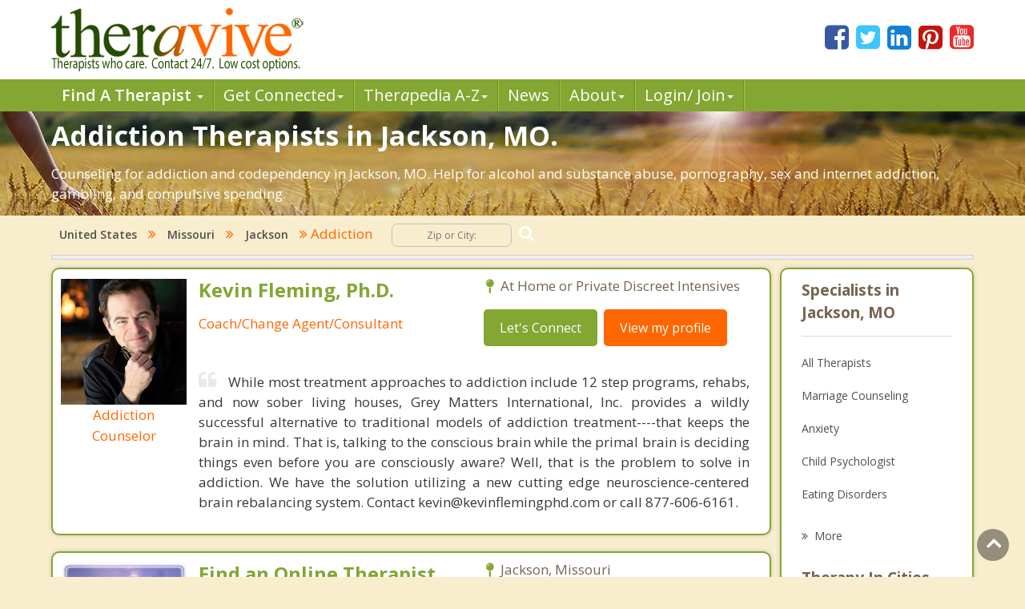

--- FILE ---
content_type: text/html; charset=utf-8
request_url: https://www.theravive.com/cities/mo/addiction-therapist-jackson.aspx
body_size: 7777
content:
<!-- https://www.theravive.com/master/default.aspx?type=cities&state=mo&query=addiction-therapist-jackson --><!DOCTYPE html><html xmlns="http://www.w3.org/1999/xhtml"><head><meta charset="utf-8"/><meta http-equiv="X-UA-Compatible" content="IE=edge"/><meta name="viewport" content="width=device-width, initial-scale=1"/><link rel="shortcut icon" href="https://www.theravive.com/img/favicon.ico"/><title>Addiction Therapists in Jackson, MO.  Counseling for Internet, Alcohol, Codependency, and Sex Addictions.</title> <link rel="stylesheet" href="https://www.theravive.com/css/master/css/style.css"/><!--[if lt IE 9]> <script src="https://oss.maxcdn.com/libs/html5shiv/3.7.0/html5shiv.js"></script> <script src="https://oss.maxcdn.com/libs/respond.js/1.4.2/respond.min.js"></script><![endif]--> <meta name="Country" content="United States"/><meta name="City" content="Jackson"/><meta name="State" content="Missouri"/><meta name="description" content="Top addiction therapists in Jackson, MO for Internet, Alcohol, Sex and Pornography.  Help for Codependency."/><meta name="robots" content="noindex"></head> <body> <form name="form1" method="post" action="./addiction-therapist-jackson.aspx?type=cities&amp;state=mo&amp;query=addiction-therapist-jackson" id="form1">
<div>
<input type="hidden" name="__VIEWSTATE" id="__VIEWSTATE" value="+dDGDysM2q6Vc7LQuxDMzJ7Rl9MEEggnQbuS4KjIcn50I/UBr9XqB5sPcWgttQcZrNevZTWnaWrr6OBlzo1cvVqutYtedHJymVTTnO/7Rbri592bCXcRi/ZG0s2NjHYJ0NmkVojo946z8+0xNkjdhebiEnqYJCuBwFPZw1HbjVo2yHp3hsxLyTUXOgNDPOSorYaG5cxMmjRW2jWbBbNB5A==" />
</div>

<div>

	<input type="hidden" name="__VIEWSTATEGENERATOR" id="__VIEWSTATEGENERATOR" value="DB088F24" />
</div> <input type="hidden" id="hiddenNextURLQuery" value=""/> <input type="hidden" id="hiddenNextURL" value="https://www.theravive.com/cities/mo/addiction-therapist-jackson.aspx"/> <input type="hidden" id="hiddenCity" value=""/> <input type="hidden" id="hiddenState" value=""/> <input type="hidden" id="hiddenPageType" value=""/> </form> <header> <div class="container"> <div class="top-bar"> <div class="row"> <div class="col-md-9 col-sm-7 col-xs-7 display-full"> <div class="theravive-logo"> <a href="https://www.theravive.com/"> <img src="https://www.theravive.com/img/theravive-logo.png" alt="Theravive Logo Image" title="Find A Counselor with Theravive"/> </a> </div></div><div class="col-md-3 col-sm-5 col-xs-5 display-full"> <div class="social-links text-right"> <a href="http://www.facebook.com/Theravive"><i class="fa fa-facebook-square"></i></a> <a href="http://www.twitter.com/theravive"><i class="fa fa-twitter-square"></i></a> <a href="http://www.linkedin.com/company/theravive"><i class="fa fa-linkedin-square"></i></a> <a href="http://www.pinterest.com/theravive/"><i class="fa fa-pinterest-square"></i></a> <a href="https://www.youtube.com/theravive"><i class="fa fa-youtube-square"></i></a> </div></div></div></div></div><div class="navigation" role="navigation"> <nav role="navigation" class="navbar"> <div class="container"> <div class="navbar-header"> <button data-target=".navbar-ex1-collapse" data-toggle="collapse" class="navbar-toggle" type="button"> <span class="sr-only">Toggle navigation</span> <span class="icon-bar"></span> <span class="icon-bar"></span> <span class="icon-bar"></span> </button> </div><div class="collapse navbar-collapse navbar-ex1-collapse left-zero p-0"> <ul style="line-height:1.0;" class="nav navbar-nav"> <li class="dropdown"> <a style="font-weight:600;" data-toggle="dropdown" class="dropdown-toggle" rel="nofollow" href="//www.theravive.com/cities/locations.aspx"> Find A Therapist <b class="caret"></b> </a> <ul class="dropdown-menu"> <li><a title="Find A Therapist" href="//www.theravive.com/cities/locations.aspx">Main Therapist Search</a></li><li><a title="E-Counseling" href="//www.theravive.com/therapists/e-counseling.aspx">Online Counseling</a></li><li><a title="Find A Therapist By ZIP/Postal Code" href="//www.theravive.com/zip/">By Zip / Postal Code</a></li><li><a title="Therapists by State / Province" href="//www.theravive.com/region/">By State / Province</a></li></ul> </li><li class="dropdown"> <a data-toggle="dropdown" class="dropdown-toggle" rel="nofollow" title="Workshops, Events and Local Resources" href="//www.theravive.com/workshops/"> Get Connected<b class="caret"></b> </a> <ul class="dropdown-menu"> <li><a title="Find A Workshop or Support Group" href="//www.theravive.com/workshops/">Find A Workshop</a></li><li><a title="Theravive Approved External Resources" href="//www.theravive.com/therapy-resources/">Find A Resource</a></li></ul> </li><li class="dropdown"> <a data-toggle="dropdown" class="dropdown-toggle" rel="nofollow" title="All things psychology and mental health" href="//www.theravive.com/therapedia/"> Ther<em>a</em>pedia A-Z<b class="caret"></b> </a> <ul class="dropdown-menu"> <li><a title="Mental Health Encyclopedia" href="//www.theravive.com/therapedia/">Issues and Topics A-Z</a></li><li><a title="DSM-5 Compendium" href="//www.theravive.com/therapedia/?category=disorders">DSM-5 Compendium</a></li><li><a title="Psychological Research and Review" href="//www.theravive.com/research/">Psychology Research</a></li><li><a title="Types of Counseling" href="//www.theravive.com/services/">Discover Counseling</a></li></ul> </li><li> <a title="Life and Culture Through The Lens of Psychology" href="//www.theravive.com/today/"> News</a> </li><li> <a data-toggle="dropdown" class="dropdown-toggle" href="//www.theravive.com/">About<b class="caret"></b></a> <ul class="dropdown-menu"> <li><a href="//www.theravive.com/counselor-directory.htm">About Us</a></li><li><a href="//www.theravive.com/contact.htm">Contact Us</a></li><li><a href="//www.theravive.com/values.htm">Values</a></li><li><a href="//www.theravive.com/end-stigma">End Stigma</a></li></ul> </li><li class="dropdown"> <a data-toggle="dropdown" class="dropdown-toggle" rel="nofollow" href="https://www.theravive.com/workshops/login-page.aspx">Login/ Join<b class="caret"></b></a> <ul class="dropdown-menu"> <li><a href="//www.theravive.com/forcounsellors/sign-up/welcome-page.aspx">List With Us</a></li><li><a href="https://www.theravive.com/cpanel/login-page.aspx">Therapist Login</a></li></ul> </li></ul> </div></div></nav> </div></header> <section class="short-intro-theravive pt-1" style="background-image: url(https://www.theravive.com/img/counselingbanners/fields15.jpg);background-color: #6D583F;"> <div class="container"> <div class="short-intro-theravive-text"> <h1 style="color:white !important;">Addiction Therapists in Jackson, MO. </h1><p style='color:white'>Counseling for addiction and codependency in Jackson, MO.  Help for alcohol and substance abuse, pornography, sex and internet addiction, gambling, and compulsive spending.</p> </div></div></section> <section class="mt-1"> <div class="container"> 
<!-- ACTUAL BC --><!-- BEGIN -->

<script type="application/ld+json"> { "@context": "http://schema.org","@type": "BreadcrumbList","itemListElement": [{ "@type": "ListItem","position": 1, "item": {"@id": "//www.theravive.com/cities/united-states.aspx","name": "United States"}},{ "@type": "ListItem","position": 2, "item": {"@id": "//www.theravive.com/cities/mo/","name": "Missouri"}},{ "@type": "ListItem","position": 3, "item": {"@id": "https://www.theravive.com/cities/mo/counseling-jackson.aspx","name": "Counseling Jackson, MO"}},{ "@type": "ListItem","position": 4, "item": {"name": "Addiction Jackson, MO"}}]} </script>

<div class="bread-crumb-links light-weight"><a href="//www.theravive.com/cities/united-states.aspx">United States</a> <i class="fa fa-angle-double-right"></i> <a href="//www.theravive.com/cities/mo/">Missouri</a>  <i class="fa fa-angle-double-right"></i> <a href="https://www.theravive.com/cities/mo/counseling-jackson.aspx">Jackson</a> <i class="fa fa-angle-double-right"></i> Addiction  <div class="search-box"> <form action="//www.theravive.com/search-therapy/" method="get"> <input type="text" name="z" placeholder="Zip or City:" required/> <button type="submit" class="btn-submit"> <span class="fa fa-search"></span> </button> </form> </div></div><hr class="mt-1"> </div></section> <section class="state-search"><div class="space"> </div></section> <section class="main-content-theravive"> <div class="container"> <div class="row"> <div class="col-md-12 "> <div class="content-theravive left-content"> <div id="therapist-profiles" class="therapist-profiles">  <script type="application/ld+json">{"@context": "http://schema.org","@type": "Service","serviceType": "Addiction Counseling","provider": {"@type": "LocalBusiness","address": {"@type": "PostalAddress",,"addressCountry": "US"},"description": "Provding clinical counseling for substance abuse, alcoholism, sexual addiction, internet addiction, and gambling issues in ","image": "https://www.theravive.com/images/counsellors/kevin-fleming,-ph.d..jpg","name": "Kevin Fleming, Ph.D.","telephone": "","sameAs": "//www.theravive.com/therapists/kevin-fleming,-ph.d..aspx?t=reserve","priceRange": "May use sliding scales. Please contact for rates."}}</script><div class="profile-box box-border tiny" linkurl="//www.theravive.com/therapists/kevin-fleming,-ph.d..aspx?t=reserve"> <div class="row"> <div class="col-md-3 col-sm-2 col-xs-3 display-full-420 profile-photo p-0"> <div class="profile-img text-center"> <img src="https://www.theravive.com/images/counsellors/kevin-fleming,-ph.d..jpg" alt="Kevin Fleming, Ph.D." /> <h6 class="pink-dark-text light-weight">Addiction Counselor</h6> </div></div><div class="col-md-9 col-sm-10 col-xs-9 display-full-420 profile-content"> <div class="profile-info"> <div class="row"> <div class="col-lg-6 col-md-6 col-sm-6"> <h4 class="green-text">Kevin Fleming, Ph.D.</h4> <h6 class="pink-dark-text light-weight">Coach/Change Agent/Consultant</h6> </div><div class="col-lg-6 col-md-6 col-sm-6"> <div class="profile-address">    <p> <i class="fa fa-map-pin"></i> At Home or Private Discreet Intensives</p> </p></div><div class="profile-links"> <ul class="list-inline"> <li>
    <a href="//www.theravive.com/therapists/002contact.aspx?therapist=106341" class="stopClick btn btn-default btn-green">Let's Connect</a></li><li class="mobile-only"><a href="" class="tclass stopClick btn btn-default btn-orange visible-xs" uid="1140834"><i class="fa fa-phone stopClick"></i> Call me</a></li><li><a href="//www.theravive.com/therapists/kevin-fleming,-ph.d..aspx?t=reserve" class="stopClick btn btn-default btn-orange">
    View my profile</a><a href="//www.theravive.com/therapists/kevin-fleming,-ph.d..aspx?t=reserve"></a></li></ul> </div></div></div><div class="row"> <div class="col-lg-12"> <div class="profile-text mt-3"> <p class="black-text text-justify"> <i class="fa fa-quote-left"></i>While most treatment approaches to addiction include 12 step programs, rehabs, and now sober living houses, Grey Matters International, Inc. provides a wildly successful alternative to traditional models of addiction treatment----that keeps the brain in mind. That is, talking to the conscious brain while the primal brain is deciding things even before you are consciously aware? Well, that is the problem to solve in addiction. We have the solution utilizing a new cutting edge neuroscience-centered brain rebalancing system. Contact kevin@kevinflemingphd.com or call 877-606-6161.</p></div></div></div></div></div></div></div>  
       <div class="profile-box box-border tiny" linkurl="https://www.theravive.com/therapists/e-counseling.aspx">
                            <div class="row">
                                <!-- Profile Image -->
                               <div class="col-md-3 col-sm-2 col-xs-3 display-full-420 profile-photo p-0">
                                    <div class="profile-img text-center">
                                        <img src="https://www.theravive.com/images/counsellors/zzz-sailing.jpg" alt="" title="" />
                                        <h6 class="pink-dark-text light-weight">Try Online Therapy</h6>
                                    </div>
                                </div>
                                <!-- End Profile Image -->
                                
                                <!-- Profile Info -->
                                <div class="col-md-9 col-sm-10 col-xs-9 display-full-420 profile-content">
                                    <div class="profile-info">
                                        <div class="row">
                                            <!-- Address -->
                                            <div class="col-lg-6 col-md-6 col-sm-6">
                                                <h4 class="green-text">Find an Online Therapist</h4>
                                                <h6 class="pink-dark-text light-weight">Location: Jackson, Missouri</h6>
                                            </div>
                                            <!-- End Address -->
                                            
                                            <!-- Link -->
                                           <div class="col-lg-6 col-md-6 col-sm-6">
                                                <div class="profile-address">
                                                 <p><i class="fa fa-map-pin"></i> Jackson, Missouri  </p>
                                                </div>
                                               <div class="profile-links">
                                                    <ul class="list-inline">
                                            <li><a href="https://www.theravive.com/therapists/e-counseling.aspx" class="stopClick btn btn-default btn-orange"><i class="fa fa-user stopClick"></i> Find an E-Counselor</a></li>
                                                    </ul>
                                                                                                   </div>
                                            </div>
                                            <!-- End Link -->
                                        </div>
                                        <div class="row">
                                            <div class="col-lg-12">
                                             <!-- Profile Text -->
                                                <div class="profile-text mt-3">
                                               
                                                    <p class="black-text text-justify"> Still searching?&nbsp;&nbsp; We want you to know we have GREAT therapists for you to speak with who practice online therapy.&nbsp; There are many licensed therapists on Theravive who practice online.&nbsp;&nbsp; Working with an E-Counselor from Theravive is real therapy, not a quick gimmick or a chat app, but actual 
                                                        counseling governed by ethics and regulatory bodies.&nbsp; Search our online therapists who provide professional counseling  services over Skype, Email and/or Phone. All therapists on Theravive are licensed and registered professionals.</p>
                                                    
                                                </div>
                                    <!-- End Profile Text -->
                                            </div>
                                        </div>
                                        
                                       
                                    </div>
                            
                                   
                                </div>
                                <!-- End Profile Info -->
                            </div>
                        </div>  </div> </div><div class="sidebar box-border tiny">  <h5 class="border-b">Specialists in Jackson, MO</h5> <div class="linkbox"> <ul class="list-unstyled">  <li><a href="https://www.theravive.com/cities/mo/counseling-jackson.aspx">All Therapists</a></li> <li><a href="https://www.theravive.com/cities/mo/marriage-counseling-jackson.aspx">Marriage Counseling</a></li> <li><a href="https://www.theravive.com/cities/mo/anxiety-therapist-jackson.aspx">Anxiety</a></li> <li><a href="https://www.theravive.com/cities/mo/child-psychologist-jackson.aspx">Child Psychologist</a></li> <li><a href="https://www.theravive.com/cities/mo/eating-disorder-therapist-jackson.aspx">Eating Disorders</a></li> <li><a href="https://www.theravive.com/cities/mo/career-counselor-jackson.aspx">Career</a></li> <li><a href="https://www.theravive.com/cities/mo/psychologist-jackson.aspx">Psychologist</a></li> <li><a href="https://www.theravive.com/cities/mo/anger-management-jackson.aspx">Anger Management</a></li> <li><a href="https://www.theravive.com/cities/mo/christian-counseling-jackson.aspx">Christian Counseling</a></li> <li><a href="https://www.theravive.com/cities/mo/couples-counseling-jackson.aspx">Couples Counseling</a></li> <li><a href="https://www.theravive.com/cities/mo/depression-jackson.aspx">Depression</a></li> <li><a href="https://www.theravive.com/cities/mo/family-counseling-jackson.aspx">Family Counseling</a></li> <li><a href="https://www.theravive.com/cities/mo/grief-counseling-jackson.aspx">Grief Counseling</a></li> <li><a href="https://www.theravive.com/cities/mo/counselor-jackson.aspx">Psychotherapist</a></li> </ul> </div> <a class="more" title="Therapist" href="#"><i class="fa fa-angle-double-right"></i><span class="light-weight">More</span></a>  <h5 class="border-b">Therapy In Cities Near To Jackson, MO</h5> <div class="linkbox"> <ul class="list-unstyled">  <li><a href="https://www.theravive.com/cities/mo/addiction-therapist-cape-girardeau.aspx">Cape Girardeau</a></li> <li><a href="https://www.theravive.com/cities/mo/addiction-therapist-scott-city.aspx">Scott City</a></li> <li><a href="https://www.theravive.com/cities/mo/addiction-therapist-chaffee.aspx">Chaffee</a></li> <li><a href="https://www.theravive.com/cities/mo/addiction-therapist-marble-hill.aspx">Marble Hill</a></li> <li><a href="https://www.theravive.com/cities/mo/addiction-therapist-oran.aspx">Oran</a></li> <li><a href="https://www.theravive.com/cities/il/addiction-therapist-jonesboro.aspx">Jonesboro</a></li> <li><a href="https://www.theravive.com/cities/mo/addiction-therapist-advance.aspx">Advance</a></li> <li><a href="https://www.theravive.com/cities/il/addiction-therapist-anna.aspx">Anna</a></li> <li><a href="https://www.theravive.com/cities/mo/addiction-therapist-perryville.aspx">Perryville</a></li> <li><a href="https://www.theravive.com/cities/il/addiction-therapist-murphysboro.aspx">Murphysboro</a></li> </ul> </div> <a class="more" title="Therapist" href="#"><i class="fa fa-angle-double-right"></i><span class="light-weight">More</span></a>  <h5 class="border-b">Zip Codes Near Jackson, MO</h5> <div> <ul class="list-unstyled">  <li><a href="https://www.theravive.com/zip/mo/addiction-therapist-63701.aspx">63701</a></li> <li><a href="https://www.theravive.com/zip/mo/addiction-therapist-63703.aspx">63703</a></li> <li><a href="https://www.theravive.com/zip/mo/addiction-therapist-63740.aspx">63740</a></li> <li><a href="https://www.theravive.com/zip/mo/addiction-therapist-63780.aspx">63780</a></li> <li><a href="https://www.theravive.com/zip/mo/addiction-therapist-63764.aspx">63764</a></li> </ul> </div></div>  </div><hr/> </div></section> <section class="mt-4"> <div class="container"> <div class="box-border"> <p><h3>You have Found the Top Therapists for Addiction And Codependency in Jackson, MO.</h3><p>Thank you for visiting our Missouri page of therapists in Jackson who specialize in addictions in all forms- internet addiction, pornography and sex addictions, gambling, alcohol and drug abuse, shopping, and food addictions. &nbsp;An addiction can destroy lives and relationships.   Often times there is a codependent person somewhere in the sphere of an addict.  Professional therapy from an addiction specialist in Jackson, MO is a vital part of recoverey and healing.  We are ready to help, let's get started.</p><p>Jackson is located in <a href="https://www.theravive.com/county/mo/counseling-cape girardeau.aspx">Cape Girardeau County</a>, Missouri.  It has a land area of 10.63 square miles and a water area of 0.02 square miles.&nbsp;&nbspThe population of Jackson is 14,869 people with 5,387 households  and a median annual income of $52,752. .</p><br/><p style="text-align:center"><b>Therapy Affordability Meter for Jackson, MO</b><br/><br/><img src="https://www.theravive.com/master/images/therapy-affordability-meter5.png"/></p><p style="text-align:center"<span id="lblAffordability" style="color:MediumSeaGreen;">Affordable with Planning</span></p><p>Therapy in Jackson is generally within financial reach for the average family, but some budget planning may be needed for a real commitment to weekly counseling.  Remember that your mental health and happiness are important.  Check with your Jackson therapist about insurance coverage or ask about sliding scale fees if there are any difficulties with accessibility.  Low cost counseling and affordable therapy are also sometimes offered by listed city and university level clinics, check with your local Jackson public health department.</p> </div></div></section> <section class="lower-content-theravive"> </section> <footer> <div class="container"> <div class="text-center"> <p>Our purpose is to help people everywhere find great counselors and psychologists. Everyone can have a new start in life.</p><p>Copyright 2026, by Theravive. All rights reserved.</p><p> Theravive does not provide medical advice, diagnosis, or treatment. </p><p> <a href="//www.theravive.com/information.htm">Read here for more info.</a> </p></div></div></footer> <div id="modalCalltoError" class="modal fade" role="dialog"> <div class="modal-dialog"> <div class="modal-content"> <div class="modal-header"> <button type="button" class="close" data-dismiss="modal">&times;</button> <h4 class="modal-title">Call Alert</h4> </div><div class="modal-body"> <p>The phone number was not in a valid format. Please manually dial the number. The number is <span id="phoneErrorModal"></span></p></div><div class="modal-footer"> <button type="button" class="btn btn-default" data-dismiss="modal">Close</button> </div></div></div></div><div class="scrollup"> <i class="fa fa-angle-up"></i></div><script type="text/javascript">function downloadJSAtOnload(){var element=document.createElement("script"); element.src="https://www.theravive.com/scripts/pageprofiles.js"; document.body.appendChild(element);}if (window.addEventListener) window.addEventListener("load", downloadJSAtOnload, false); else if (window.attachEvent) window.attachEvent("onload", downloadJSAtOnload); else window.onload=downloadJSAtOnload;</script> <script src="https://www.theravive.com/css/master/js/jquery-1.12.4.min.js"></script><script src="https://www.theravive.com/css/master/js/custom.js"></script> <script>(function (i, s, o, g, r, a, m){i['GoogleAnalyticsObject']=r; i[r]=i[r] || function (){(i[r].q=i[r].q || []).push(arguments)}, i[r].l=1 * new Date(); a=s.createElement(o), m=s.getElementsByTagName(o)[0]; a.async=1; a.src=g; m.parentNode.insertBefore(a, m)})(window, document, 'script', '//www.google-analytics.com/analytics.js', 'ga'); ga('create', 'UA-8452675-1', 'auto'); ga('send', 'pageview');</script> <script src="https://ajax.googleapis.com/ajax/libs/webfont/1.5.18/webfont.js"></script><script>WebFont.load({ google: { families: ['Open+Sans:300,300i,400,400i,600,600i,700,700i,800,800i'] } });</script></body></html>